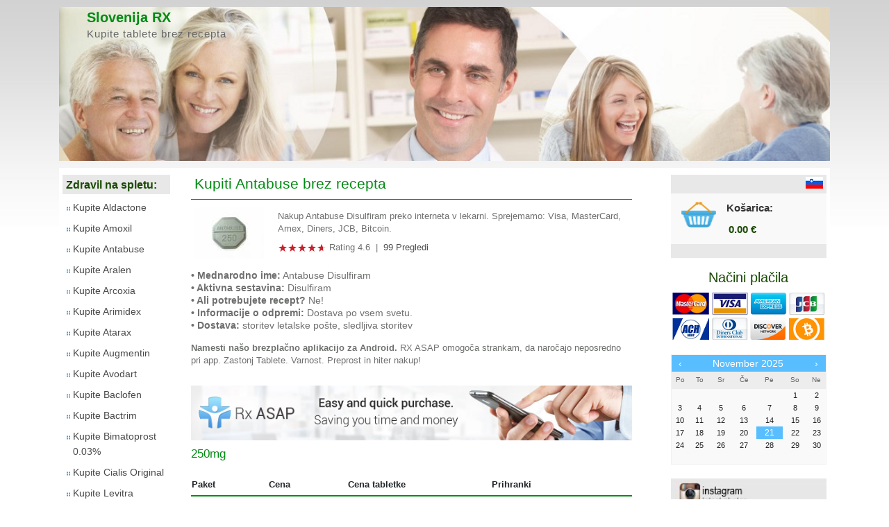

--- FILE ---
content_type: text/html; charset=utf-8
request_url: https://tablete-brez-recepta.com/kupite-antabuse-v-sloveniji.html
body_size: 6391
content:
<!doctype html>
<html lang="sl-si">
<head>
	<meta http-equiv="content-type" content="text/html; charset=utf-8" />	
	<title>Kupiti Antabuse brez recepta v Sloveniji, Antabuse cena v lekarni</title>
	<meta name="description" content="Ne veste kje kupiti Antabuse Disulfiram v Slovenije? Lahko nakup Antabuse brez recepta v naši spletni lekarni «Tablete Brez Recepta». 100% zaupnost naročila. Hitra dostava po vsej Sloveniji! Načini plačila - Visa, MasterCard, Bitcoin, Amex, Diners, JCB." />
	<meta name="keywords" content="250/500/mg, Disulfiram, General health" />
	<!-- a536 -->
	<meta name="viewport" content="width=device-width, initial-scale=1, minimum-scale=1.0, maximum-scale=5.0" />
	<link rel="alternate" hreflang="sl" href="https://tablete-brez-recepta.com/kupite-antabuse-v-sloveniji.html" />
	<link rel="alternate" hreflang="sl-si" href="https://tablete-brez-recepta.com/kupite-antabuse-v-sloveniji.html" />	
	<link rel="icon" href="/favicon.ico" type="ico"/>
	<link rel="stylesheet" href="/css/main.css?si" type="text/css"/>
	<link rel="stylesheet" href="https://stackpath.bootstrapcdn.com/bootstrap/4.1.3/css/bootstrap.min.css" integrity="sha384-MCw98/SFnGE8fJT3GXwEOngsV7Zt27NXFoaoApmYm81iuXoPkFOJwJ8ERdknLPMO" crossorigin="anonymous">
	<link rel="canonical" href="https://tablete-brez-recepta.com/kupite-antabuse-v-sloveniji.html" />
	<script type="text/javascript" src="/js/jquery-1.4.2.js"></script>
	<script type="text/javascript" src="/js/select.js"></script>
	<script type="text/javascript" src="/js/main.js?si"></script>
</head>
<body>
	<div class="container">
		<div id="headerTop">
            <div id="header">
				<div class="shopHead">
					<a href="/" class="linkHome" title="Lekarna v Sloveniji 24/7/365">Slovenija RX</a>
					<h2>Kupite tablete brez recepta</h2>
				</div>
               <img src="/images/sl-head.jpg" class="header-img" alt="Kamagra, Viagra, Cialis, Levitra brez recepta - tablete-brez-recepta.com" title="Kupite tablete v Sloveniji"/>
            </div>
			<div style="clear:both; overflow: hidden;"></div>
        </div>
		 
		<div id="main">
			<div class="content">
				<div class="row">
					<div class="col-12 col-sm-3 col-md-3 col-lg-2">						
						<div class="products">
							<a class="h3" href="/">Zdravil na spletu:</a>
						
							<nav class="navbar navbar-expand-sm navbar-light" itemscope itemtype="https://schema.org/SiteNavigationElement">
								<button class="navbar-toggler d-sm-none p-0 ml-3 collapsed" type="button" data-toggle="collapse" data-target="#navbarSupportedContent"  aria-expanded="false" aria-label="Toggle navigation">
									<span class="navbar-toggler-icon"></span>
								</button>
								
								<div class="collapse navbar-collapse" id="navbarSupportedContent">
									<ul class="nav flex-column">
<li itemprop="name"><a itemprop="url" href="https://tablete-brez-recepta.com/kupite-aldactone-v-sloveniji.html" title="Kupite Aldactone brez recepta">Kupite Aldactone</a></li>
<li itemprop="name"><a itemprop="url" href="https://tablete-brez-recepta.com/kupite-amoxil-v-sloveniji.html" title="Kupite Amoxil brez recepta">Kupite Amoxil</a></li>
<li itemprop="name"><a itemprop="url" href="https://tablete-brez-recepta.com/kupite-antabuse-v-sloveniji.html" title="Kupite Antabuse brez recepta">Kupite Antabuse</a></li>
<li itemprop="name"><a itemprop="url" href="https://tablete-brez-recepta.com/kupite-aralen-v-sloveniji.html" title="Kupite Aralen brez recepta">Kupite Aralen</a></li>
<li itemprop="name"><a itemprop="url" href="https://tablete-brez-recepta.com/kupite-arcoxia-v-sloveniji.html" title="Kupite Arcoxia brez recepta">Kupite Arcoxia</a></li>
<li itemprop="name"><a itemprop="url" href="https://tablete-brez-recepta.com/kupite-arimidex-v-sloveniji.html" title="Kupite Arimidex brez recepta">Kupite Arimidex</a></li>
<li itemprop="name"><a itemprop="url" href="https://tablete-brez-recepta.com/kupite-atarax-v-sloveniji.html" title="Kupite Atarax brez recepta">Kupite Atarax</a></li>
<li itemprop="name"><a itemprop="url" href="https://tablete-brez-recepta.com/kupite-augmentin-v-sloveniji.html" title="Kupite Augmentin brez recepta">Kupite Augmentin</a></li>
<li itemprop="name"><a itemprop="url" href="https://tablete-brez-recepta.com/kupite-avodart-v-sloveniji.html" title="Kupite Avodart brez recepta">Kupite Avodart</a></li>
<li itemprop="name"><a itemprop="url" href="https://tablete-brez-recepta.com/kupite-baclofen-v-sloveniji.html" title="Kupite Baclofen brez recepta">Kupite Baclofen</a></li>
<li itemprop="name"><a itemprop="url" href="https://tablete-brez-recepta.com/kupite-bactrim-v-sloveniji.html" title="Kupite Bactrim brez recepta">Kupite Bactrim</a></li>
<li itemprop="name"><a itemprop="url" href="https://tablete-brez-recepta.com/kupite-bimatoprost-v-sloveniji.html" title="Kupite Bimatoprost 0.03% brez recepta">Kupite Bimatoprost 0.03%</a></li>
<li itemprop="name"><a itemprop="url" href="https://tablete-brez-recepta.com/kupite-brand-cialis-v-sloveniji.html" title="Kupite Cialis Original brez recepta">Kupite Cialis Original</a></li>
<li itemprop="name"><a itemprop="url" href="https://tablete-brez-recepta.com/kupite-brand_levitra-v-sloveniji.html" title="Kupite Levitra Original brez recepta">Kupite Levitra Original</a></li>
<li itemprop="name"><a itemprop="url" href="https://tablete-brez-recepta.com/kupite-brand-viagra-v-sloveniji.html" title="Kupite Viagra Original brez recepta">Kupite Viagra Original</a></li>
<li itemprop="name"><a itemprop="url" href="https://tablete-brez-recepta.com/kupite-careprost-v-sloveniji.html" title="Kupite Careprost brez recepta">Kupite Careprost</a></li>
<li itemprop="name"><a itemprop="url" href="https://tablete-brez-recepta.com/kupite-cenforce-v-sloveniji.html" title="Kupite Cenforce brez recepta">Kupite Cenforce</a></li>
<li itemprop="name"><a itemprop="url" href="https://tablete-brez-recepta.com/kupite-cenmox-v-sloveniji.html" title="Kupite Cenmox brez recepta">Kupite Cenmox</a></li>
<li itemprop="name"><a itemprop="url" href="https://tablete-brez-recepta.com/kupite-cialis-v-sloveniji.html" title="Kupite Cialis brez recepta">Kupite Cialis</a></li>
<li itemprop="name"><a itemprop="url" href="https://tablete-brez-recepta.com/kupite-cialis-black-v-sloveniji.html" title="Kupite Cialis Black brez recepta">Kupite Cialis Black</a></li>
<li itemprop="name"><a itemprop="url" href="https://tablete-brez-recepta.com/kupite-cialis-daily-v-sloveniji.html" title="Kupite Cialis Daily brez recepta">Kupite Cialis Daily</a></li>
<li itemprop="name"><a itemprop="url" href="https://tablete-brez-recepta.com/kupite-cialis_jelly-v-sloveniji.html" title="Kupite Cialis Jelly brez recepta">Kupite Cialis Jelly</a></li>
<li itemprop="name"><a itemprop="url" href="https://tablete-brez-recepta.com/kupite-cialis_professional-v-sloveniji.html" title="Kupite Cialis Professional brez recepta">Kupite Cialis Professional</a></li>
<li itemprop="name"><a itemprop="url" href="https://tablete-brez-recepta.com/kupite-cialis_soft-v-sloveniji.html" title="Kupite Cialis Soft brez recepta">Kupite Cialis Soft</a></li>
<li itemprop="name"><a itemprop="url" href="https://tablete-brez-recepta.com/kupite-cialis_super_active-v-sloveniji.html" title="Kupite Cialis Super Active brez recepta">Kupite Cialis Super Active</a></li>
<li itemprop="name"><a itemprop="url" href="https://tablete-brez-recepta.com/kupite-cipro-v-sloveniji.html" title="Kupite Cipro brez recepta">Kupite Cipro</a></li>
<li itemprop="name"><a itemprop="url" href="https://tablete-brez-recepta.com/kupite-clomid-v-sloveniji.html" title="Kupite Clomid brez recepta">Kupite Clomid</a></li>
<li itemprop="name"><a itemprop="url" href="https://tablete-brez-recepta.com/kupite-cozaar-v-sloveniji.html" title="Kupite Cozaar brez recepta">Kupite Cozaar</a></li>
<li itemprop="name"><a itemprop="url" href="https://tablete-brez-recepta.com/kupite-decadron-v-sloveniji.html" title="Kupite Decadron brez recepta">Kupite Decadron</a></li>
<li itemprop="name"><a itemprop="url" href="https://tablete-brez-recepta.com/kupite-diflucan-v-sloveniji.html" title="Kupite Diflucan brez recepta">Kupite Diflucan</a></li>
<li itemprop="name"><a itemprop="url" href="https://tablete-brez-recepta.com/kupite-dostinex-v-sloveniji.html" title="Kupite Dostinex brez recepta">Kupite Dostinex</a></li>
<li itemprop="name"><a itemprop="url" href="https://tablete-brez-recepta.com/kupite-doxycycline-v-sloveniji.html" title="Kupite Doksiciklin brez recepta">Kupite Doksiciklin</a></li>
<li itemprop="name"><a itemprop="url" href="https://tablete-brez-recepta.com/kupite-eriacta-v-sloveniji.html" title="Kupite Eriacta brez recepta">Kupite Eriacta</a></li>
<li itemprop="name"><a itemprop="url" href="https://tablete-brez-recepta.com/kupite-estrace-v-sloveniji.html" title="Kupite Estrace brez recepta">Kupite Estrace</a></li>
<li itemprop="name"><a itemprop="url" href="https://tablete-brez-recepta.com/kupite-female_viagra-v-sloveniji.html" title="Kupite Ženska Viagra brez recepta">Kupite Ženska Viagra</a></li>
<li itemprop="name"><a itemprop="url" href="https://tablete-brez-recepta.com/kupite-finpecia-v-sloveniji.html" title="Kupite Finpecia brez recepta">Kupite Finpecia</a></li>
<li itemprop="name"><a itemprop="url" href="https://tablete-brez-recepta.com/kupite-flagyl-v-sloveniji.html" title="Kupite Flagyl brez recepta">Kupite Flagyl</a></li>
<li itemprop="name"><a itemprop="url" href="https://tablete-brez-recepta.com/kupite-furosemide-v-sloveniji.html" title="Kupite Furosemid brez recepta">Kupite Furosemid</a></li>
<li itemprop="name"><a itemprop="url" href="https://tablete-brez-recepta.com/kupite-glucophage-v-sloveniji.html" title="Kupite Glucophage brez recepta">Kupite Glucophage</a></li>
<li itemprop="name"><a itemprop="url" href="https://tablete-brez-recepta.com/kupite-imitrex-v-sloveniji.html" title="Kupite Imitrex brez recepta">Kupite Imitrex</a></li>
<li itemprop="name"><a itemprop="url" href="https://tablete-brez-recepta.com/kupite-inderal-v-sloveniji.html" title="Kupite Inderal brez recepta">Kupite Inderal</a></li>
<li itemprop="name"><a itemprop="url" href="https://tablete-brez-recepta.com/kupite-kamagra-v-sloveniji.html" title="Kupite Kamagra brez recepta">Kupite Kamagra</a></li>
<li itemprop="name"><a itemprop="url" href="https://tablete-brez-recepta.com/kupite-kamagra_gold-v-sloveniji.html" title="Kupite Kamagra Gold brez recepta">Kupite Kamagra Gold</a></li>
<li itemprop="name"><a itemprop="url" href="https://tablete-brez-recepta.com/kupite-kamagra_jelly-v-sloveniji.html" title="Kupite Kamagra Oral Jelly brez recepta">Kupite Kamagra Oral Jelly</a></li>
<li itemprop="name"><a itemprop="url" href="https://tablete-brez-recepta.com/kupite-keflex-v-sloveniji.html" title="Kupite Keflex brez recepta">Kupite Keflex</a></li>
<li itemprop="name"><a itemprop="url" href="https://tablete-brez-recepta.com/kupite-lasix-v-sloveniji.html" title="Kupite Lasix brez recepta">Kupite Lasix</a></li>
<li itemprop="name"><a itemprop="url" href="https://tablete-brez-recepta.com/kupite-levitra-v-sloveniji.html" title="Kupite Levitra brez recepta">Kupite Levitra</a></li>
<li itemprop="name"><a itemprop="url" href="https://tablete-brez-recepta.com/kupite-levitra-professional-v-sloveniji.html" title="Kupite Levitra Professional brez recepta">Kupite Levitra Professional</a></li>
<li itemprop="name"><a itemprop="url" href="https://tablete-brez-recepta.com/kupite-lexapro-v-sloveniji.html" title="Kupite Lexapro brez recepta">Kupite Lexapro</a></li>
<li itemprop="name"><a itemprop="url" href="https://tablete-brez-recepta.com/kupite-lipitor-v-sloveniji.html" title="Kupite Lipitor brez recepta">Kupite Lipitor</a></li>
<li itemprop="name"><a itemprop="url" href="https://tablete-brez-recepta.com/kupite-lisinopril-v-sloveniji.html" title="Kupite Lisinopril brez recepta">Kupite Lisinopril</a></li>
<li itemprop="name"><a itemprop="url" href="https://tablete-brez-recepta.com/kupite-luvox-v-sloveniji.html" title="Kupite Luvox brez recepta">Kupite Luvox</a></li>
<li itemprop="name"><a itemprop="url" href="https://tablete-brez-recepta.com/kupite-medrol-v-sloveniji.html" title="Kupite Medrol brez recepta">Kupite Medrol</a></li>
<li itemprop="name"><a itemprop="url" href="https://tablete-brez-recepta.com/kupite-motilium-v-sloveniji.html" title="Kupite Motilium brez recepta">Kupite Motilium</a></li>
<li itemprop="name"><a itemprop="url" href="https://tablete-brez-recepta.com/kupite-neurontin-v-sloveniji.html" title="Kupite Neurontin brez recepta">Kupite Neurontin</a></li>
<li itemprop="name"><a itemprop="url" href="https://tablete-brez-recepta.com/kupite-nolvadex-v-sloveniji.html" title="Kupite Nolvadex brez recepta">Kupite Nolvadex</a></li>
<li itemprop="name"><a itemprop="url" href="https://tablete-brez-recepta.com/kupite-norvasc-v-sloveniji.html" title="Kupite Norvasc brez recepta">Kupite Norvasc</a></li>
<li itemprop="name"><a itemprop="url" href="https://tablete-brez-recepta.com/kupite-orlistat-v-sloveniji.html" title="Kupite Orlistat brez recepta">Kupite Orlistat</a></li>
<li itemprop="name"><a itemprop="url" href="https://tablete-brez-recepta.com/kupite-paxil-v-sloveniji.html" title="Kupite Paxil brez recepta">Kupite Paxil</a></li>
<li itemprop="name"><a itemprop="url" href="https://tablete-brez-recepta.com/kupite-plaquenil-v-sloveniji.html" title="Kupite Plaquenil brez recepta">Kupite Plaquenil</a></li>
<li itemprop="name"><a itemprop="url" href="https://tablete-brez-recepta.com/kupite-prednisolone-v-sloveniji.html" title="Kupite Prednizolon brez recepta">Kupite Prednizolon</a></li>
<li itemprop="name"><a itemprop="url" href="https://tablete-brez-recepta.com/kupite-priligy-v-sloveniji.html" title="Kupite Priligy brez recepta">Kupite Priligy</a></li>
<li itemprop="name"><a itemprop="url" href="https://tablete-brez-recepta.com/kupite-proair_inhaler-v-sloveniji.html" title="Kupite Proair Inhalator brez recepta">Kupite Proair Inhalator</a></li>
<li itemprop="name"><a itemprop="url" href="https://tablete-brez-recepta.com/kupite-propecia-v-sloveniji.html" title="Kupite Propecia brez recepta">Kupite Propecia</a></li>
<li itemprop="name"><a itemprop="url" href="https://tablete-brez-recepta.com/kupite-proscar-v-sloveniji.html" title="Kupite Proscar brez recepta">Kupite Proscar</a></li>
<li itemprop="name"><a itemprop="url" href="https://tablete-brez-recepta.com/kupite-remeron-v-sloveniji.html" title="Kupite Remeron brez recepta">Kupite Remeron</a></li>
<li itemprop="name"><a itemprop="url" href="https://tablete-brez-recepta.com/kupite-retin_a_cream-v-sloveniji.html" title="Kupite Retin-A Krema brez recepta">Kupite Retin-A Krema</a></li>
<li itemprop="name"><a itemprop="url" href="https://tablete-brez-recepta.com/kupite-revia-v-sloveniji.html" title="Kupite Revia brez recepta">Kupite Revia</a></li>
<li itemprop="name"><a itemprop="url" href="https://tablete-brez-recepta.com/kupite-robaxin-v-sloveniji.html" title="Kupite Robaxin brez recepta">Kupite Robaxin</a></li>
<li itemprop="name"><a itemprop="url" href="https://tablete-brez-recepta.com/kupite-seroflo_inhaler-v-sloveniji.html" title="Kupite Seroflo Inhalator brez recepta">Kupite Seroflo Inhalator</a></li>
<li itemprop="name"><a itemprop="url" href="https://tablete-brez-recepta.com/kupite-seroquel-v-sloveniji.html" title="Kupite Seroquel brez recepta">Kupite Seroquel</a></li>
<li itemprop="name"><a itemprop="url" href="https://tablete-brez-recepta.com/kupite-silagra-v-sloveniji.html" title="Kupite Silagra brez recepta">Kupite Silagra</a></li>
<li itemprop="name"><a itemprop="url" href="https://tablete-brez-recepta.com/kupite-sildalis-v-sloveniji.html" title="Kupite Sildalis brez recepta">Kupite Sildalis</a></li>
<li itemprop="name"><a itemprop="url" href="https://tablete-brez-recepta.com/kupite-stendra-v-sloveniji.html" title="Kupite Stendra brez recepta">Kupite Stendra</a></li>
<li itemprop="name"><a itemprop="url" href="https://tablete-brez-recepta.com/kupite-strattera-v-sloveniji.html" title="Kupite Strattera brez recepta">Kupite Strattera</a></li>
<li itemprop="name"><a itemprop="url" href="https://tablete-brez-recepta.com/kupite-stromectol-v-sloveniji.html" title="Kupite Stromectol brez recepta">Kupite Stromectol</a></li>
<li itemprop="name"><a itemprop="url" href="https://tablete-brez-recepta.com/kupite-suhagra-v-sloveniji.html" title="Kupite Suhagra brez recepta">Kupite Suhagra</a></li>
<li itemprop="name"><a itemprop="url" href="https://tablete-brez-recepta.com/kupite-super-kamagra-v-sloveniji.html" title="Kupite Super Kamagra brez recepta">Kupite Super Kamagra</a></li>
<li itemprop="name"><a itemprop="url" href="https://tablete-brez-recepta.com/kupite-super-p-force-v-sloveniji.html" title="Kupite Super P-Force brez recepta">Kupite Super P-Force</a></li>
<li itemprop="name"><a itemprop="url" href="https://tablete-brez-recepta.com/kupite-synthroid-v-sloveniji.html" title="Kupite Synthroid brez recepta">Kupite Synthroid</a></li>
<li itemprop="name"><a itemprop="url" href="https://tablete-brez-recepta.com/kupite-tadapox-v-sloveniji.html" title="Kupite Tadapox brez recepta">Kupite Tadapox</a></li>
<li itemprop="name"><a itemprop="url" href="https://tablete-brez-recepta.com/kupite-valtrex-v-sloveniji.html" title="Kupite Valtrex brez recepta">Kupite Valtrex</a></li>
<li itemprop="name"><a itemprop="url" href="https://tablete-brez-recepta.com/kupite-ventolin-inhaler-v-sloveniji.html" title="Kupite Ventolin Inhalator brez recepta">Kupite Ventolin Inhalator</a></li>
<li itemprop="name"><a itemprop="url" href="https://tablete-brez-recepta.com/kupite-viagra-v-sloveniji.html" title="Kupite Viagra brez recepta">Kupite Viagra</a></li>
<li itemprop="name"><a itemprop="url" href="https://tablete-brez-recepta.com/kupite-viagra_professional-v-sloveniji.html" title="Kupite Viagra Professional brez recepta">Kupite Viagra Professional</a></li>
<li itemprop="name"><a itemprop="url" href="https://tablete-brez-recepta.com/kupite-viagra_soft-v-sloveniji.html" title="Kupite Viagra Soft brez recepta">Kupite Viagra Soft</a></li>
<li itemprop="name"><a itemprop="url" href="https://tablete-brez-recepta.com/kupite-viagra_super_active-v-sloveniji.html" title="Kupite Viagra Super Active brez recepta">Kupite Viagra Super Active</a></li>
<li itemprop="name"><a itemprop="url" href="https://tablete-brez-recepta.com/kupite-viagra_with_dapoxetine-v-sloveniji.html" title="Kupite Viagra Z Dapoksetinom brez recepta">Kupite Viagra Z Dapoksetinom</a></li>
<li itemprop="name"><a itemprop="url" href="https://tablete-brez-recepta.com/kupite-wellbutrin-v-sloveniji.html" title="Kupite Wellbutrin brez recepta">Kupite Wellbutrin</a></li>
<li itemprop="name"><a itemprop="url" href="https://tablete-brez-recepta.com/kupite-wellbutrin_sr-v-sloveniji.html" title="Kupite Wellbutrin SR brez recepta">Kupite Wellbutrin SR</a></li>
<li itemprop="name"><a itemprop="url" href="https://tablete-brez-recepta.com/kupite-zanaflex-v-sloveniji.html" title="Kupite Zanaflex brez recepta">Kupite Zanaflex</a></li>
<li itemprop="name"><a itemprop="url" href="https://tablete-brez-recepta.com/kupite-zithromax-v-sloveniji.html" title="Kupite Zithromax brez recepta">Kupite Zithromax</a></li>
<li itemprop="name"><a itemprop="url" href="https://tablete-brez-recepta.com/kupite-zovirax-v-sloveniji.html" title="Kupite Zovirax brez recepta">Kupite Zovirax</a></li>
<li itemprop="name"><a itemprop="url" href="https://tablete-brez-recepta.com/kupite-zyban-v-sloveniji.html" title="Kupite Zyban brez recepta">Kupite Zyban</a></li>
</ul>

								</div>
							</nav>
						</div>
					</div>
					
					<div class="col-12 col-sm-6 col-md-6 col-lg-7">
						<div class="front-products">
							<div itemscope itemtype="https://schema.org/Product">
	<meta itemprop="name" content="Antabuse">
	<meta itemprop="description" content="Nakup Antabuse Disulfiram preko interneta v lekarni. Sprejemamo: Visa, MasterCard, Amex, Diners, JCB, Bitcoin.">
	<div itemprop="brand" itemscope itemtype="https://schema.org/Brand">
	<meta itemprop="name" content="Antabuse" />
	</div>
	<h1>Kupiti Antabuse brez recepta</h1>
	<div class="pwrapper">
		<div style="overflow: hidden" class="readmore">
			<img itemprop="image" class="product-img" src="https://tablete-brez-recepta.com/content/100x125/antabuse.jpg" alt="Kupite Antabuse tablete brez recepta" title="Antabuse tablete v Sloveniji">
			<p>Nakup Antabuse Disulfiram preko interneta v lekarni. Sprejemamo: Visa, MasterCard, Amex, Diners, JCB, Bitcoin.</p>
			<div class="rating" itemprop="aggregateRating" itemscope itemtype="https://schema.org/AggregateRating">
				<img alt="Rating" src="/images/reviews.gif"> Rating <span itemprop="ratingValue">4.6</span>
				<meta itemprop="reviewCount" content="99">
				<span>&nbsp;|&nbsp;</span>
				<a href="#pregledi" title="Pregledi" >99 Pregledi</a>
			</div>
		</div>
		<ul>
			<li><b>&bull; Mednarodno ime:</b> Antabuse Disulfiram</li>
			<li><b>&bull; Aktivna sestavina:</b> Disulfiram</li>			<li><b>&bull; Ali potrebujete recept?</b> Ne!</li>
			<li><b>&bull; Informacije o odpremi:</b> Dostava po vsem svetu.</li>
			<li><b>&bull; Dostava:</b> storitev letalske pošte, sledljiva storitev</li>
		</ul>
		<div class="app">
			<p><b>Namesti našo brezplačno aplikacijo za Android.</b> RX ASAP omogoča strankam, da naročajo neposredno pri app. Zastonj Tablete. Varnost. Preprost in hiter nakup!</p>
			<br>
			<a rel="nofollow" style="cursor:pointer;" onclick="document.location.href ='https://rxappfree.com/?a=72281&lang=en'" class="banner">
			<img src="/images/app.jpg" width="100%" title="RX ASAP - Naša mobilna aplikacija za Android"></a>
		</div>
	</div>
	<div class="clear"></div>

			
<div class="productTable">
	<h2>250mg</h2>
	<table class="products-list" width="100%">
		<thead>
			<tr class="product-head">
				<th class="title-name">Paket</th>
				<th class="title-price">Cena</th>
				<th class="title-one">Cena tabletke</th>
				<th class="title-disc">Prihranki</th>
				<th class="title-cart"></th>
			</tr>
		</thead>
						
			<tbody>
				<tr class="product-line">
					<td class="product-name">30tabl.</td>
					<td class="product-price">
						<div itemprop="offers" itemscope="itemscope" itemtype="https://schema.org/Offer">
							<link itemprop="availability" href="https://schema.org/InStock"/>
							<strong>
							<span itemprop="priceCurrency" content="EUR">€</span><span itemprop="price" content="26.53">26.53</span>
							</strong>
						</div>
					</td>
					<td class="product-one">€0.88</td>
					<td class="product-disc">€0.00</td>
					<td><a rel="nofollow" class="buy" style="cursor:pointer;" title="Dodaj v voziček" onclick="document.location.href ='https://tablete-brez-recepta.com/kosarica.html?p=04312020'"><img src="/images/basket.png" width="22" height="22"></a></td>
				</tr>
			</tbody>
						
			<tbody>
				<tr class="product-line">
					<td class="product-name">60tabl.</td>
					<td class="product-price">
						<div itemprop="offers" itemscope="itemscope" itemtype="https://schema.org/Offer">
							<link itemprop="availability" href="https://schema.org/InStock"/>
							<strong>
							<span itemprop="priceCurrency" content="EUR">€</span><span itemprop="price" content="42.66">42.66</span>
							</strong>
						</div>
					</td>
					<td class="product-one">€0.71</td>
					<td class="product-disc">€10.40</td>
					<td><a rel="nofollow" class="buy" style="cursor:pointer;" title="Dodaj v voziček" onclick="document.location.href ='https://tablete-brez-recepta.com/kosarica.html?p=04312021'"><img src="/images/basket.png" width="22" height="22"></a></td>
				</tr>
			</tbody>
						
			<tbody>
				<tr class="product-line">
					<td class="product-name">90tabl.</td>
					<td class="product-price">
						<div itemprop="offers" itemscope="itemscope" itemtype="https://schema.org/Offer">
							<link itemprop="availability" href="https://schema.org/InStock"/>
							<strong>
							<span itemprop="priceCurrency" content="EUR">€</span><span itemprop="price" content="56.96">56.96</span>
							</strong>
						</div>
					</td>
					<td class="product-one">€0.63</td>
					<td class="product-disc">€22.63</td>
					<td><a rel="nofollow" class="buy" style="cursor:pointer;" title="Dodaj v voziček" onclick="document.location.href ='https://tablete-brez-recepta.com/kosarica.html?p=04312022'"><img src="/images/basket.png" width="22" height="22"></a></td>
				</tr>
			</tbody>
						
			<tbody>
				<tr class="product-line">
					<td class="product-name">120tabl.</td>
					<td class="product-price">
						<div itemprop="offers" itemscope="itemscope" itemtype="https://schema.org/Offer">
							<link itemprop="availability" href="https://schema.org/InStock"/>
							<strong>
							<span itemprop="priceCurrency" content="EUR">€</span><span itemprop="price" content="61.39">61.39</span>
							</strong>
						</div>
					</td>
					<td class="product-one">€0.51</td>
					<td class="product-disc">€44.74</td>
					<td><a rel="nofollow" class="buy" style="cursor:pointer;" title="Dodaj v voziček" onclick="document.location.href ='https://tablete-brez-recepta.com/kosarica.html?p=04312023'"><img src="/images/basket.png" width="22" height="22"></a></td>
				</tr>
			</tbody>
						
			<tbody>
				<tr class="product-line">
					<td class="product-name">180tabl.</td>
					<td class="product-price">
						<div itemprop="offers" itemscope="itemscope" itemtype="https://schema.org/Offer">
							<link itemprop="availability" href="https://schema.org/InStock"/>
							<strong>
							<span itemprop="priceCurrency" content="EUR">€</span><span itemprop="price" content="82.71">82.71</span>
							</strong>
						</div>
					</td>
					<td class="product-one">€0.46</td>
					<td class="product-disc">€76.47</td>
					<td><a rel="nofollow" class="buy" style="cursor:pointer;" title="Dodaj v voziček" onclick="document.location.href ='https://tablete-brez-recepta.com/kosarica.html?p=04312024'"><img src="/images/basket.png" width="22" height="22"></a></td>
				</tr>
			</tbody>
						
			<tbody>
				<tr class="product-line">
					<td class="product-name">360tabl.</td>
					<td class="product-price">
						<div itemprop="offers" itemscope="itemscope" itemtype="https://schema.org/Offer">
							<link itemprop="availability" href="https://schema.org/InStock"/>
							<strong>
							<span itemprop="priceCurrency" content="EUR">€</span><span itemprop="price" content="149.82">149.82</span>
							</strong>
						</div>
					</td>
					<td class="product-one">€0.42</td>
					<td class="product-disc">€168.55</td>
					<td><a rel="nofollow" class="buy" style="cursor:pointer;" title="Dodaj v voziček" onclick="document.location.href ='https://tablete-brez-recepta.com/kosarica.html?p=04312025'"><img src="/images/basket.png" width="22" height="22"></a></td>
				</tr>
			</tbody>
			</table>
</div>
			
<div class="productTable">
	<h2>500mg</h2>
	<table class="products-list" width="100%">
		<thead>
			<tr class="product-head">
				<th class="title-name">Paket</th>
				<th class="title-price">Cena</th>
				<th class="title-one">Cena tabletke</th>
				<th class="title-disc">Prihranki</th>
				<th class="title-cart"></th>
			</tr>
		</thead>
						
			<tbody>
				<tr class="product-line">
					<td class="product-name">30tabl.</td>
					<td class="product-price">
						<div itemprop="offers" itemscope="itemscope" itemtype="https://schema.org/Offer">
							<link itemprop="availability" href="https://schema.org/InStock"/>
							<strong>
							<span itemprop="priceCurrency" content="EUR">€</span><span itemprop="price" content="30.69">30.69</span>
							</strong>
						</div>
					</td>
					<td class="product-one">€1.02</td>
					<td class="product-disc">€0.00</td>
					<td><a rel="nofollow" class="buy" style="cursor:pointer;" title="Dodaj v voziček" onclick="document.location.href ='https://tablete-brez-recepta.com/kosarica.html?p=04312026'"><img src="/images/basket.png" width="22" height="22"></a></td>
				</tr>
			</tbody>
						
			<tbody>
				<tr class="product-line">
					<td class="product-name">60tabl.</td>
					<td class="product-price">
						<div itemprop="offers" itemscope="itemscope" itemtype="https://schema.org/Offer">
							<link itemprop="availability" href="https://schema.org/InStock"/>
							<strong>
							<span itemprop="priceCurrency" content="EUR">€</span><span itemprop="price" content="49.42">49.42</span>
							</strong>
						</div>
					</td>
					<td class="product-one">€0.82</td>
					<td class="product-disc">€11.97</td>
					<td><a rel="nofollow" class="buy" style="cursor:pointer;" title="Dodaj v voziček" onclick="document.location.href ='https://tablete-brez-recepta.com/kosarica.html?p=04312027'"><img src="/images/basket.png" width="22" height="22"></a></td>
				</tr>
			</tbody>
						
			<tbody>
				<tr class="product-line">
					<td class="product-name">90tabl.</td>
					<td class="product-price">
						<div itemprop="offers" itemscope="itemscope" itemtype="https://schema.org/Offer">
							<link itemprop="availability" href="https://schema.org/InStock"/>
							<strong>
							<span itemprop="priceCurrency" content="EUR">€</span><span itemprop="price" content="66.33">66.33</span>
							</strong>
						</div>
					</td>
					<td class="product-one">€0.74</td>
					<td class="product-disc">€25.75</td>
					<td><a rel="nofollow" class="buy" style="cursor:pointer;" title="Dodaj v voziček" onclick="document.location.href ='https://tablete-brez-recepta.com/kosarica.html?p=04312028'"><img src="/images/basket.png" width="22" height="22"></a></td>
				</tr>
			</tbody>
						
			<tbody>
				<tr class="product-line">
					<td class="product-name">120tabl.</td>
					<td class="product-price">
						<div itemprop="offers" itemscope="itemscope" itemtype="https://schema.org/Offer">
							<link itemprop="availability" href="https://schema.org/InStock"/>
							<strong>
							<span itemprop="priceCurrency" content="EUR">€</span><span itemprop="price" content="80.11">80.11</span>
							</strong>
						</div>
					</td>
					<td class="product-one">€0.67</td>
					<td class="product-disc">€42.66</td>
					<td><a rel="nofollow" class="buy" style="cursor:pointer;" title="Dodaj v voziček" onclick="document.location.href ='https://tablete-brez-recepta.com/kosarica.html?p=04312029'"><img src="/images/basket.png" width="22" height="22"></a></td>
				</tr>
			</tbody>
						
			<tbody>
				<tr class="product-line">
					<td class="product-name">180tabl.</td>
					<td class="product-price">
						<div itemprop="offers" itemscope="itemscope" itemtype="https://schema.org/Offer">
							<link itemprop="availability" href="https://schema.org/InStock"/>
							<strong>
							<span itemprop="priceCurrency" content="EUR">€</span><span itemprop="price" content="107.69">107.69</span>
							</strong>
						</div>
					</td>
					<td class="product-one">€0.60</td>
					<td class="product-disc">€76.47</td>
					<td><a rel="nofollow" class="buy" style="cursor:pointer;" title="Dodaj v voziček" onclick="document.location.href ='https://tablete-brez-recepta.com/kosarica.html?p=04312030'"><img src="/images/basket.png" width="22" height="22"></a></td>
				</tr>
			</tbody>
						
			<tbody>
				<tr class="product-line">
					<td class="product-name">270tabl.</td>
					<td class="product-price">
						<div itemprop="offers" itemscope="itemscope" itemtype="https://schema.org/Offer">
							<link itemprop="availability" href="https://schema.org/InStock"/>
							<strong>
							<span itemprop="priceCurrency" content="EUR">€</span><span itemprop="price" content="145.14">145.14</span>
							</strong>
						</div>
					</td>
					<td class="product-one">€0.54</td>
					<td class="product-disc">€131.09</td>
					<td><a rel="nofollow" class="buy" style="cursor:pointer;" title="Dodaj v voziček" onclick="document.location.href ='https://tablete-brez-recepta.com/kosarica.html?p=04312031'"><img src="/images/basket.png" width="22" height="22"></a></td>
				</tr>
			</tbody>
			</table>
</div>

<div class="pwrapper">
		<ul>
		<li>Ne veste kje kupiti Antabuse tablete v Slovenije?</li>
		<li>Ste prepričani, da aktivna sestavina Disulfiram, ki jo vsebuje Antabuse, pomaga pri vašem zdravljenju?</li>
		<li>V lekarni morate imeti recept za nakup Antabuse?</li>
		<li>Ste utrujeni in radi bi ste kupili Antabuse online?</li>
	 </ul>

	<p>Prišli ste na pravo mesto! V naši spletni lekarni "Tablete Brez Recepta" lahko kupite Antabuse v Sloveniji brez recepta. Anonimno dostavljamo vsa naročila ne samo Slovenijo, temveč tudi povsod po svetu. Pakiramo Antabuse v posebno embalažo in dajemo garancijo, da so vse naše pošiljke dostavljene pravočasno.</p>

	<p>Prosimo, upoštevajte, da cena tablet v primeru naročanja velikih paketov Antabuse je nižja, kot v primeru naročanja manjše količine. Oglejte si, koliko lahko shranite v polju «Prihranki». V primeru naročila Antabuse za znesek več kot 187 EUR, pošiljamo naročilo brezplačno v katero koli točko na svetu.</p>

	<p>Lahko plačate svoje naročilo Antabuse na varni strani s SSL-povezavo s pomočjo katere koli mednarodne bančne karte (MasterCard, Visa, Bitcoin, Amex, JCB, Diners). Spletna lekarna https://tablete-brez-recepta.com dela cel dan, 7 dni v tednu. Kvalificirani servis podpore odgovori na kateri koli vprašanja, ki se nanašajo na izdelek Antabuse. Za redne stranke, kot tudi ponovne nakupe imamo popuste.</p>

	<p>Priporočite našo stran https://tablete-brez-recepta.com/kupite-antabuse-v-sloveniji.html svojim prijateljem v Sloveniji in boste dobili dodatni popust na Antabuse.</p>

		<div class="tags">
		<div class="product-detaled">
			<strong>Tags:</strong>
		</div>
			<ul>
													<li>antabuse slovenija,</li>
																	<li>kupiti antabuse,</li>
																	<li>disulfiram tablete,</li>
																	<li>antabuse izdelki,</li>
																	<li>kje kupiti antabuse,</li>
																	<li>antabuse cene,</li>
																	<li>disulfiram slovenija,</li>
																	<li>antabuse cena 2019,</li>
																	<li>antabuse maribor,</li>
																	<li>antabuse 500mg cena,</li>
																	<li>naravna antabuse brez recepta lekarna,</li>
																	<li>nakup antabuse brez recepta,</li>
																	<li>antabuse slovenia,</li>
																	<li>antabuse brez recepta v lekarni,</li>
																	<li>antabuse brez recepta,</li>
																	<li>cena antabuse v lekarni,</li>
																	<li>antabuse cijena,</li>
																	<li>antabuse cena v lekarni,</li>
																	<li>antabuse kupim,</li>
																	<li>kje kupiti antabuse brez recepta</li>
											</ul>
	</div>
	</div>
</div>						</div>
					</div>
					
					<div class="col-12 col-sm-3 col-md-3 col-lg-3">
						<div class="sidebar">
						<div class="flag_box">
							<div class="lang">
								<div class="flag"><img src="/images/sl.jpg" width="25" height="17" alt="Slovenija RX" title="Nakup zdravil preko interneta" /></div>
							</div>
						</div>
							<div class="cart">
								<a onclick="location.href='https://tablete-brez-recepta.com/kosarica.html';" rel="nofollow" class="cart-link"><img src="/images/koss.png" alt="Košarica" title="Košarica" width="50" height="41">
								<b>Košarica:</b>
								<span>0.00 €</span></a>
							</div>
						   
							<div class="geo-trust">
								<small>Načini plačila</small>
								<img src="/images/nacini-placila.png" alt="Načini plačila" title="Načini plačila" />
							</div>
							<div class="calendar">
							<table id="calendarTable">
								<tbody>
								<thead>
									<tr class="month">
										<td>‹
										<td colspan="5">
										<td>›
									<tr class="days">
										<td>Po
										<td>To
										<td>Sr
										<td>Če
										<td>Pe
										<td>So
										<td>Ne
									</tbody>
							  </table>
							</div>
							<div class="insta-log">
								<a rel="nofollow" href="#" target="_blank" class="title">
								<img src="/images/instagram.jpg" alt="Instagram"/>
								</a>
							</div>
						</div>
					</div>
				</div>
			</div>
		</div>
	</div>
			
			<img style="position: absolute;" src="https://tablete-brez-recepta.com/counter.php?a=72281&p=431&r=" width="1" height="1"/>
			<div id="footer">
        <div class="footer-text">
            <span>Avtorske pravice © 2025 tablete-brez-recepta.com | Kupite tablete v Ljubljane, Maribor, Celje, Kranj, Koper, Velenje, Nôvo mésto, Ptuj, Trbovlje, Kamnik, Jesenice, Nova Gorica, Domžale.</span><br>
			<span style="font-size: 0.9em"> © Slovenia RX Ltd 2025 (Company Number: 07967879) | Jurčkova cesta 223, Ljubljana, 1000</span>
        </div>
	</div>
	
	<script src="https://code.jquery.com/jquery-3.3.1.slim.min.js" integrity="sha384-q8i/X+965DzO0rT7abK41JStQIAqVgRVzpbzo5smXKp4YfRvH+8abtTE1Pi6jizo" crossorigin="anonymous"></script>
	<script src="https://stackpath.bootstrapcdn.com/bootstrap/4.1.3/js/bootstrap.min.js" integrity="sha384-ChfqqxuZUCnJSK3+MXmPNIyE6ZbWh2IMqE241rYiqJxyMiZ6OW/JmZQ5stwEULTy" crossorigin="anonymous"></script>
	<script type="text/javascript">
		//<![CDATA[
		function calendarTable(id, year, month) {
		var Dlast = new Date(year,month+1,0).getDate(),
		D = new Date(year,month,Dlast),
		DNlast = new Date(D.getFullYear(),D.getMonth(),Dlast).getDay(),
		DNfirst = new Date(D.getFullYear(),D.getMonth(),1).getDay(),
		calendar = '<tr>',
		month=[
		"Januar",
		"Februar",
		"Marec",
		"April",
		"Maj",
		"Junij",
		"Jjulij",
		"Avgust",
		"September",
		"Oktober",
		"November",
		"December"
		];
		if (DNfirst != 0) {
		for(var  i = 1; i < DNfirst; i++) calendar += '<td>';
		}else{
		for(var  i = 0; i < 6; i++) calendar += '<td>';
		}
		for(var  i = 1; i <= Dlast; i++) {
		if (i == new Date().getDate() && D.getFullYear() == new Date().getFullYear() && D.getMonth() == new Date().getMonth()) {
		calendar += '<td class="today">' + i;
		}else{
		calendar += '<td>' + i;
		}
		if (new Date(D.getFullYear(),D.getMonth(),i).getDay() == 0) {
		calendar += '<tr>';
		}
		}
		for(var  i = DNlast; i < 7; i++) calendar += '<td>&nbsp;';
		document.querySelector('#'+id+' tbody').innerHTML = calendar;
		document.querySelector('#'+id+' thead td:nth-child(2)').innerHTML = month[D.getMonth()] +' '+ D.getFullYear();
		document.querySelector('#'+id+' thead td:nth-child(2)').dataset.month = D.getMonth();
		document.querySelector('#'+id+' thead td:nth-child(2)').dataset.year = D.getFullYear();
		if (document.querySelectorAll('#'+id+' tbody tr').length < 6) {
		document.querySelector('#'+id+' tbody').innerHTML += '<tr><td>&nbsp;<td>&nbsp;<td>&nbsp;<td>&nbsp;<td>&nbsp;<td>&nbsp;<td>&nbsp;';
		}
		}
		calendarTable("calendarTable", new Date().getFullYear(), new Date().getMonth());
		document.querySelector('#calendarTable thead tr:nth-child(1) td:nth-child(1)').onclick = function() {
		calendarTable("calendarTable", document.querySelector('#calendarTable thead td:nth-child(2)').dataset.year, parseFloat(document.querySelector('#calendarTable thead td:nth-child(2)').dataset.month)-1);
		}
		document.querySelector('#calendarTable thead tr:nth-child(1) td:nth-child(3)').onclick = function() {
		calendarTable("calendarTable", document.querySelector('#calendarTable thead td:nth-child(2)').dataset.year, parseFloat(document.querySelector('#calendar2 thead td:nth-child(2)').dataset.month)+1);
		}
		//]]>
     </script>
<script defer src="https://static.cloudflareinsights.com/beacon.min.js/vcd15cbe7772f49c399c6a5babf22c1241717689176015" integrity="sha512-ZpsOmlRQV6y907TI0dKBHq9Md29nnaEIPlkf84rnaERnq6zvWvPUqr2ft8M1aS28oN72PdrCzSjY4U6VaAw1EQ==" data-cf-beacon='{"version":"2024.11.0","token":"cd5a2a4f83e849aa92db62b6c5283a9d","r":1,"server_timing":{"name":{"cfCacheStatus":true,"cfEdge":true,"cfExtPri":true,"cfL4":true,"cfOrigin":true,"cfSpeedBrain":true},"location_startswith":null}}' crossorigin="anonymous"></script>
</body>
</html>

--- FILE ---
content_type: text/css
request_url: https://tablete-brez-recepta.com/css/main.css?si
body_size: 3900
content:
body {
    font-family: "Helvetica Neue", Helvetica, Arial, sans-serif;
	background-repeat: repeat-x;
	background-image: url(../images/bg.jpg);
}

a {text-decoration: none;outline: none;color: #4e4e4e;}

h1 {color: #a9a9a9;font-size: 27px;}
h2 {color: #a9a9a9;font-size: 23px;}
h3 {color: #a9a9a9;font-size: 21px;}

ul, ol {
    list-style: none;
}

@media only screen and (max-width: 812px){.container {max-width: 100% !important;padding-right: 0px !important;padding-left: 0px !important;}}
@media only screen and (max-width: 812px){.row {margin-right: 0px !important;}}

#headerTop {width: 100%;overflow: visible;position: relative;}

#header {width: 100%;margin: 10px auto;}
#header a:hover {text-decoration: none;color: #008c13;}

@media only screen and (max-width:768px){#header{margin:-3px auto 0;border-left:0;border-right:0;}#header img.header-img{width:100%;max-width:100%;}}
@media only screen and (max-width:460px){#header{}}

.shopHead {height: 185px;position: absolute;width: 50%;float: left;padding: 0 10px;}
.linkHome {text-transform: capitalize;color: #008c13;font-size: 20px;font-weight: bold;float: left; margin: 0 55px 0px 30px; max-width: 260px;}

#header h2 {color: #666666;font-size: 15px;font-weight: normal;letter-spacing: 1px;padding: 0 0 0 30px; max-width: 240px;}
#header img.header-img {float: right;width: 100%;max-width: 100%;height: auto;max-height: 225px;}

@media only screen and (max-width:768px)
{	
	.shopHead{position: relative;width: 100%;padding: 1px 0;height: 75px;}
	#header h2{font-size: 15px;letter-spacing: 1px;padding: 0px 0 0px 7px;max-width: 310px;}
	.linkHome{color: #008c13;font-size: 20px;margin: 10px 0 0 5px;min-width: 210px;}
	#header img.header-img{margin-top:0px;top: 0; display:table;position:relative;}
}
@media only screen and (max-width:823px)
{
	.shopHead{position: relative;width: 100%;padding: 1px 0;height: 75px;}
	#header h2{font-size: 15px;letter-spacing: 1px;padding: 0px 0 0px 7px;max-width: 245px;}
	.linkHome{color: #008c13;font-size: 20px;margin: 10px 0 0 5px;min-width: 210px;}
	#header img.header-img{margin-top:0px;top: 0; display:table;position:relative;}
}

@media only screen and (max-width:460px){.shopHead{margin: 0 auto;height: 75px;}}
@media only screen and (max-width:823px){.shopHead{padding: 0px 10px;}}

#main {
    width: 100%;
    min-width: 319px;
    margin: 0 auto;
    background: #FFFFFF;
    margin: 10px 0 40px;
}

.content {
    line-height: 22px;
}

.products {
    width: 100%;
    float: left;
	max-width: 170px;
	padding: 10px 0 0 5px;
}

@media only screen and (max-width:460px){.products{width: 100%;float: left; padding: 10px 0 0 5px; max-width: 100%; border-bottom: 1px solid #efefef;}}

.products a.h3 {
    display: block;
    background: #e8e8e8;
    font-weight: bold;
    font-size: 16px;
    padding: 5px 0px 4px 5px;
    font-family: "Trebuchet MS", sans-serif;
    position: relative;
    color: #1a4a05;
}

@media only screen and (max-width:460px){.products a.h3 {background: #fff; width: 85%; float: right; padding-top: 7px; color: #777777; font-weight: normal;}}

.navbar {
    padding: 0px !important;
}

@media only screen and (max-width:460px){.navbar {display: block !important;}}


.products ul, .products ol {
    width: 100%;
    padding-left: 5px;
}

.products ul li {
    background-image: url(../images/big-menu.png);
    background-position: -10px -375.5px;
    font-size: 14px;
    color: #000;
    width: 100%;
}

@media only screen and (max-width:460px){.products ul li {background-image: url(../images/menu.png);background-position: -9px -378.5px;border-bottom: 1px solid #efefef; width: 97%;}}
@media only screen and (max-width:460px){.products ul li a {padding-top: 5px !important;}}
@media only screen and (max-width:460px){.navbar-collapse {width: 100%;}}

.products ul li a {
    width: 100%;
    color: #4a4a4a;
    font-weight: normal;
    display: block;
    padding: 0px 5px 8px 10px;
}

.products ul li a:hover {
    color: #7aad03;
    text-decoration: none;
}

.front-products {
    padding-top: 10px;
    line-height: 20px;
}

@media only screen and (max-width:414px){.front-products {padding-left: 5px;}}
@media only screen and (max-width:667px){.col-sm-3 {padding-right: 0px !important;}}
@media only screen and (max-width:812px){.col-md-3 {padding-right: 0px !important;}}


.front-products h1 {
    border-bottom: 1px solid #008c13;
    color: #008c13;
    font-size: 21px;
    padding: 0 0 10px 5px;
    margin-bottom: 5px;
}

.pwrapper {
    font-size: 12px;
    color: #6e706e;
    font-weight: normal;
    line-height: 18px;
}

.pwrapper ul {
    padding-left: 0;
    margin-top: 10px;
    font-size: 14px;
    margin-bottom: 5px;
}

.front-products .product-img {
    margin: 5px;
    height: auto;
    float: left;
	margin-right: 20px;
}

.front-products p {
	font-size: 13px;
    padding-top: 10px;
    clear: right;
	margin-bottom: 9px;
}

.front-products .rating{
	font-size: 13px;
}

.front-products .rating a{
	color: #4e4e4e;
}

.front-products h2 {
    color: #008c13;
    font-size: 17px;
    margin: 10px 0;
}

table.products-list {
    margin: 20px 0 20px 0;
}

tr.product-head {
    border-bottom: 2px solid #008c13;
    height: 30px;
    font-size: 13px;
}

tr.product-line {
    border-bottom: 1px #d6d6d6 solid;
    height: 33px;
    font-size: 12px;
}

td.product-price strong  {
	color: #dc2900;
}

.products-center {
    margin-bottom: 25px;
	margin-top: 15px;
    font-weight: normal;
}

.products-center th {
    height: 24px;
    line-height: 22px;
    font-weight: bold;
    padding: 0 3px 0 3px;
}

.products-center th.title {
    border-bottom: 2px solid #008c13;
    text-align: left;
    font-weight: bold;
}

.products-center tbody td {
    border-bottom: 1px #bbb solid;
    padding: 5px 0 5px 10px;
}

.products-center tbody td:first-child {
    padding-left: 10px;
}

.review-info {
    margin: 35px 0;
    position: relative;
}

.review-info img {
    position: absolute;
    top: -15px;
    left: 20px;
}

.review-titel {
    background-color: #12608c;
    color: #FFF;
    font-size: 14px;
    padding: 5px 60px;
}

.review-stars {
    background-image: url(/images/review-stars.jpg);
    height: 15px;
    width: 90px;
    background-position: 0px -200px;
}

.reviewer-name {
    color: #1b5e84;
    font-size: 17px;
    margin: 10px 0 0;
}

.review-text {
    background-color: #f9f8f8;
    border: 1px solid #f4f3f3;
    padding: 10px;
}

.tags {margin: 10px 0 30px 0px;}
.tags li {display: inline-block; line-height: 15px; margin-right: 0px; white-space: nowrap;}
.tags li a {color: black;}
.tags li:after {clear:both; display: block;}

.accordion {
    padding-bottom: 5px;
}

.accordion h3 {
    color: #008c13;
    font-size: 16px;
    margin: 10px 0;
}

.front-products .related {
    width: 100%;
    margin-bottom: 15px;
}

.related-single {
	float: left;
    width: 24%;
	margin-right: 5px;
    text-align: center;
    margin-top: 15px;
    margin-bottom: 10px;
    border: 1px solid #efefef;
    padding: 15px 0;
    border-radius: 5px;
	cursor: pointer;
}

@media only screen and (max-width:1024px){.related-single {width: 44%; margin-left: 10px;}}

.related-single h3 {
	font-size: 16px;
	color: #6e706e;
	height: 20px;
}

.related-single .buy {
    background-color: #ececec;
    line-height: 25px;
    width: 60%;
    border-radius: 3px;
    margin: 0 auto;
    margin-top: 15px;
}

.related-single .buy a {
    color: #1e3e61;
    font-weight: 600;
	font-size: 12px;
}

/*cart*/

.product-cart-page {
    font-size: 13px;
}

tr.product-cart-head {
    background-color: #80b15c;
    height: 35px;
    color: #fff;
	border: 1px solid #80b15c;
}

tr.product-cart-line {
    height: 50px;
    font-size: 13px;
    border: 1px solid #dbdbdb;
    border-top: 0px;
}

th.product-cart-name {
    padding-left: 10px;
    width: 30%;
}

th.product-cart-pack {
    width: 25%;
}

th.product-cart-quantity {
    width: 15%;
}

@media only screen and (max-width:823px){th.product-cart-quantity {width: 20%;}}
@media only screen and (max-width:823px){th.product-cart-price {display: none;}}

td.product-cart-name {
    width: 30%;
}

td.product-cart-pack {
    width: 25%;
}

td.product-cart-quantity {
    width: 15%;
}

@media only screen and (max-width:823px){td.product-cart-quantity {width: 20%;}}

td.product-cart-price {
	font-weight: bold;
}

@media only screen and (max-width:823px){td.product-cart-price {display: none;}}

td.product-cart-total {
    font-weight: bold;
}

.product-cart-name img {
	margin-left: 5px;
    float: left;
    border: 1px solid #DBDBDB;
}

@media only screen and (max-width:1024px){.product-cart-name img {display: none;}}

.product-cart-name span {
	margin-left: 15px;
    width: 85%;
    float: left;
    margin-top: 5px;
	font-weight: 500;
}

.product-cart-page .update-product {
    line-height: 45px;
    border: 1px solid #dbdbdb;
    border-top: 0px;
}

.product-cart-page .update-product a {
    color: #464645;
    padding: 3px 3px;
    margin-left: 5px;
    text-decoration: none;
    border: 1px solid #dbdbdb;
    -webkit-border-radius: 5px;
    -moz-border-radius: 5px;
    border-radius: 5px;
    background: url(../images/update-pills.png) repeat-x;
}

@media only screen and (max-width:667px){.product-cart-page .update-product a  {padding: 3px 0px; font-size: 12px;}}

.cart_gifts {
    border: 1px solid #dbdbdb;
    border-top: 0px;
    font-size: 13px;
}

.newbonus {
    margin-left: 10px;
    float: left;
}

.newbonus-capt {
    float: left;
    margin-right: 10px;
	margin-top: 15px;
}

.newbonus-list {
    float: left;
}

/* gift block */
.dropdown dd { position:relative; }
.dropdown a  { color:#323232; text-decoration:none; outline:none;}
.dropdown a:hover { color:#323232;}
.dropdown dt a:hover { color:#323232; border: 1px solid #5d4617;}
.dropdown dt a { background:#efefef url(../images/arrow-gift.png) no-repeat scroll right center; display:block; padding-right:20px; border:1px solid #dedede; min-width:150px;font-weight: 500;}
.dropdown dt a span {cursor:pointer; display:block; padding:2px 5px;}
.dropdown dd ul {background:#efefef none repeat scroll 0 0; border:1px solid #dedede; 	color:#323232; display:none; left:0px; padding:3px 0px; position:absolute; top:22px; width:auto; min-width:170px; list-style:none;}
.dropdown span.value { display:none;}
.dropdown dd ul li a { padding:5px; display:block;}
.dropdown dd ul li a:hover { background-color:#d0c9af;}
.dropdown img.flag { border:none; vertical-align:middle; margin-left:10px; }
.flagvisibility { display:none;}
/* gift block */

ul li {
    list-style: none;
}

.cart-shipping {
    border: 1px solid #dbdbdb;
    border-top: 0px;
}

.cart-shipping .shipping-type {
    color: #fff;
    font-weight: 500;
    padding: 0 10px;
    line-height: 35px;
    background-color: #73a7dc;
	font-size: 15px;
}

.product-cart-page .shipping-metod .tr:first-child {
    border-bottom: 1px solid #dbdbdb;
}

.product-cart-page .shipping-metod .tr {
    float: left;
    width: 100%;
    line-height: 35px;
}

.product-cart-page .shipping-metod .tr input {
    margin-top: 10px;
    margin-left: 10px;
    float: left;
}

.delivery-name {
    width: 50%;
    float: left;
    margin-left: 10px;
    font-weight: 500;
}

.delivery-price {
    float: left;
    font-weight: 500;
    margin-left: 15px;
    margin-top: -2px;
}

.total-price {
    padding: 10px 0 10px 0;
    background-color: #ffecb2;
    border: 1px solid #dbdbdb;
    border-top: 0px;
    font-size: 13px;
}

.total-price-text {
    float: left;
    font-weight: 500;
	margin-left: 10px;
}

.total-price-cash {
    font-weight: bold;
    float: right;
    margin-right: 25px;
}

.go-checkout {
    padding: 20px 0;
    width: 100%;
    text-align: center;
	font-size: 14px;
}

.go-checkout .left {
    width: 156px;
    height: 32px;
    cursor: pointer;
    background: url(../images/cart-button.png);
    border: 0px;
    text-align: center;
}

@media only screen and (max-width:823px){.go-checkout .left {margin-bottom: 10px; margin-right: 10px;}}
@media only screen and (max-width:667px){.go-checkout .left {margin-bottom: 10px; margin-right: 0px;}}


.go-checkout .center {
    width: 156px;
    height: 32px;
    cursor: pointer;
    background: url(../images/cart-button.png);
    border: 0px;
    text-align: center;
}

@media only screen and (max-width:667px){.go-checkout .center {margin-bottom: 10px;}}

.go-checkout .right {
    width: 156px;
    height: 32px;
    cursor: pointer;
    background: url(../images/cart-button.png);
    text-align: center;
    border: 0px;
}

.cart-bonus {
    width: 100%;
    border: 1px solid #dbdbdb;
	margin-bottom: 15px;
}

.cart-bonus-title {
    line-height: 35px;
    font-size: 13px;
    font-weight: bold;
    padding-left: 10px;
    background-color: #e3f2d6;
    border-bottom: 1px solid #dbdbdb;
}

.cart-bonus-text {
    font-size: 13px;
    padding: 10px;
    background-color: #f0fbe6;
    line-height: 25px;
}

.cheker-bonus {
    width: 30px;
}

.cheker-descr {
    vertical-align: middle;
}

.clear {clear: both;}

/* Right sidebar */

.sidebar {
    float: right;
    width: 90%;
    padding: 10px 5px 0 0;
}

@media only screen and (max-width:460px){.sidebar {padding: 10px 50px 0 15px;}}

.flag_box {
    background: #e8e8e8;
}

.lang {
    text-align: right;
    padding: 0 0 5px 0;
}

.lang .flag {
    padding: 0 5px 0 0;
}

@media only screen and (max-width:460px){.flag_box {display: none;}}
@media only screen and (max-width:568px){.flag_box {display: none;}}

.sidebar .cart {
    background: #F9F9F9;
    border-bottom: 20px solid #E8E8E8;
    margin-bottom: 10px;
    padding: 10px 0;
    text-align: center;
    font-size: 12px;
    color: #333;
}

.sidebar .cart img {
    float: left;
    margin-left: 15px;
    margin-right: 15px;
}

@media only screen and (max-width:823px){.sidebar .cart img {margin-left: 5px; margin-right: 5px;}}

.sidebar .cart a {
    display: block;
    text-align: left;
    cursor: pointer;
}

.sidebar .cart b {
    font-size: 15px;
}

@media only screen and (max-width:823px){.sidebar .cart b{font-size: 12px; margin-top: 10px;}}
@media only screen and (max-width:640px){.sidebar .cart b{font-size: 12px; float: left; margin-top: 10px;}}
@media only screen and (max-width:460px){.sidebar .cart b{font-size: 12px; float: left; margin-top: 10px;}}

.sidebar .cart span {
    color: #1A4A05;
    display: block;
    font-size: 15px;
    font-weight: bold;
    padding-top: 8px;
    width: 63%;
	margin-left: 37%;
}

@media only screen and (max-width: 640px) {
.sidebar .cart {
	position: fixed;
    bottom: 0;
	left: 0;
    width: 100%;
    z-index: 99;
    background: url(../images/cartnav.png)repeat-x;
    background-attachment: scroll;
    border-bottom: 1px solid #E8E8E8;
    border-top: 1px solid #bbbbbb;
    margin-bottom: 0;
    padding: 0px 0;
    box-shadow: 0 -1px 2px rgba(0,0,0,0.2);
}}

@media only screen and (max-width: 640px) {
.sidebar .cart img {
    margin-right: 10px;
    padding: 3px 11px 8px 11px;
    border-right: 2px dotted #ccc;
}}

@media only screen and (max-width: 640px) {
.sidebar .cart a.cart-link {
    margin-top: 0px;
}}

@media only screen and (max-width: 640px) {
.sidebar .cart span {
    display: block;
    font-size: 14px;
    padding: 7px;
    width: 30%;
    float: right;
    position: absolute;
    right: 0;
    bottom: 0;
    border-left: 2px dotted #ccc;
}}

.sidebar  .geo-trust {
    font-size: 25px;
    padding: 5px 0px 15px 0px;
    text-align: center;
    color: #1a4a05;
}

.sidebar  .geo-trust small {
    font-weight: 500;
}

@media only screen and (max-width:823px){.sidebar  .geo-trust small {font-size: 17px;}}
@media only screen and (max-width: 667px){.sidebar .geo-trust small {font-size: 16px;}}

.sidebar  .geo-trust img{
    margin-top: 5px;
	width: 100%;
}

.calendar {
    width: 100%;
    float: none;
    text-align: center;
    height: 100%;
	margin-bottom: 20px;
}

#calendarTable {
    width: 100%;
    line-height: 1.2em;
    font-size: 14px;
    background: #f9f9f9;
    border: 1px solid #f1f1f1;
}

#calendarTable tbody td {
    color: #222;
    font-size: 11px;
}

#calendarTable tbody td.today {
    background: #58beff;
    color: #fff;
    font-size: 12px;
}

#calendarTable thead tr.month {
    background-color: #58beff;
    height: 25px;
    color: #fff;
}

#calendarTable thead tr.days {
    background-color: #ededed;
    height: 25px;
    color: #666;
    font-size: 10px;
}

.insta-log {
    text-align: center;
}

.insta-log img{
    text-align: center;
	width: 100%;
}

@media only screen and (max-width:460px){.insta-log {display: none;}}
@media only screen and (max-width:568px){.insta-log {display: none;}}

/* End right sidebar*/

#footer {
	text-align: center;
}

@media only screen and (max-width:460px){#footer {padding-bottom: 41px;}}

#footer .footer-text {
    background: url(../images/footer-bg.jpg) repeat-x;
    color: #5f5f5f;
    font-size: 13px;
    text-align: center;
    height: 150px;
}

@media only screen and (max-width:320px){#footer .footer-text {padding-top: 0px;}}

#footer .footer-text a {
	text-decoration: none;
    outline: none;
    color: #4e4e4e;
}

.footer-img {
    margin-bottom: 20px;
}

a.f-icons {
    opacity: 1.0;
}

/* order status */

.errors {
    text-align: center;
    color: red;
    margin-top: 10px;
    font: 14px Trebuchet MS;
    clear: both;
}

.order_status {
    font-size: 12px;
    color: #000000;
    line-height: 20px;
}

.order_status .fields {
    padding: 15px 0;
}

.order_status .fields dt {
    width: 24%;
    color: #646363;
    text-align: right;
    position: relative;
    top: 5px;
}

@media only screen and (max-width:823px){.order_status .fields dt {width: 30%;}}

.order_status .fields dd {
    padding: 0 0 0 160px;
    margin: -15px 0 0;
    color: red;
}

@media only screen and (max-width:823px){.order_status .fields dd {padding: 0 0 0 130px;}}

.order_status .text {
    border: 1px solid #ccc;
    width: 260px;
    padding: 2px;
}

@media only screen and (max-width:823px){.order_status .text {width: 95%;}}

.order_status .conf_code {
    padding: 0 20px 10px;
}

.order_status .bttn {
    width: 135px;
    height: 23px;
    background: url(../images/send_status.png);
    cursor: pointer;
    border: 0;
    color: white;
    font: 14px Trebuchet MS;
    margin-left: 140px;
}